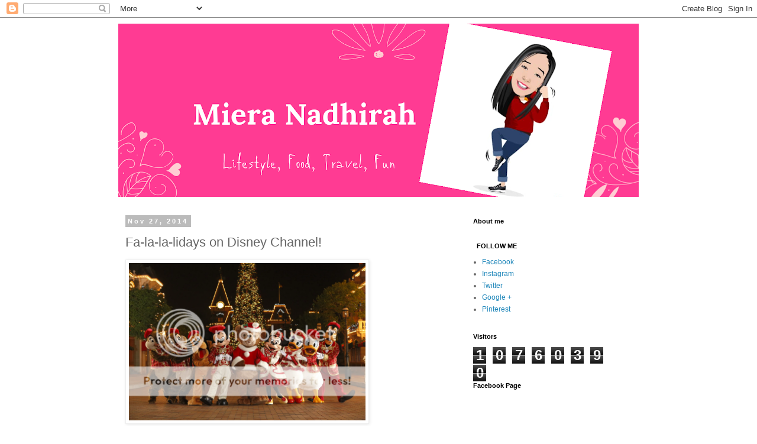

--- FILE ---
content_type: text/html; charset=UTF-8
request_url: http://www.mieranadhirah.com/b/stats?style=BLACK_TRANSPARENT&timeRange=ALL_TIME&token=APq4FmDlzlInuLZNrVSUSUdxCIZQE0tEVh4BMR3BEDemF9vGtnOhVWYtCUaPtCQ-vDsdW-_3JvW3aJ7STujCHtOGo9zIQLjvIg
body_size: 264
content:
{"total":10760390,"sparklineOptions":{"backgroundColor":{"fillOpacity":0.1,"fill":"#000000"},"series":[{"areaOpacity":0.3,"color":"#202020"}]},"sparklineData":[[0,42],[1,46],[2,46],[3,53],[4,60],[5,49],[6,55],[7,55],[8,59],[9,57],[10,65],[11,46],[12,51],[13,47],[14,62],[15,72],[16,76],[17,81],[18,76],[19,77],[20,64],[21,100],[22,97],[23,89],[24,78],[25,62],[26,61],[27,79],[28,77],[29,93]],"nextTickMs":25714}

--- FILE ---
content_type: text/html; charset=utf-8
request_url: https://www.google.com/recaptcha/api2/aframe
body_size: 267
content:
<!DOCTYPE HTML><html><head><meta http-equiv="content-type" content="text/html; charset=UTF-8"></head><body><script nonce="71Y9Ierzec6Zn58qv5GahQ">/** Anti-fraud and anti-abuse applications only. See google.com/recaptcha */ try{var clients={'sodar':'https://pagead2.googlesyndication.com/pagead/sodar?'};window.addEventListener("message",function(a){try{if(a.source===window.parent){var b=JSON.parse(a.data);var c=clients[b['id']];if(c){var d=document.createElement('img');d.src=c+b['params']+'&rc='+(localStorage.getItem("rc::a")?sessionStorage.getItem("rc::b"):"");window.document.body.appendChild(d);sessionStorage.setItem("rc::e",parseInt(sessionStorage.getItem("rc::e")||0)+1);localStorage.setItem("rc::h",'1769039445753');}}}catch(b){}});window.parent.postMessage("_grecaptcha_ready", "*");}catch(b){}</script></body></html>

--- FILE ---
content_type: application/javascript
request_url: https://t.dtscout.com/pv/?_a=v&_h=mieranadhirah.com&_ss=snqo66l5me&_pv=1&_ls=0&_u1=1&_u3=1&_cc=us&_pl=d&_cbid=1szf&_cb=_dtspv.c
body_size: -281
content:
try{_dtspv.c({"b":"chrome@131"},'1szf');}catch(e){}

--- FILE ---
content_type: text/javascript;charset=UTF-8
request_url: http://whos.amung.us/pingjs/?k=w8weyet3r1nz&t=www.mieranadhirah.com%3A%20Fa-la-la-lidays%20on%20Disney%20Channel!&c=c&x=http%3A%2F%2Fwww.mieranadhirah.com%2F2014%2F11%2Ffa-la-la-lidays-on-disney-channel.html&y=&a=0&d=2.777&v=27&r=664
body_size: 61
content:
WAU_r_c('2','w8weyet3r1nz',0);